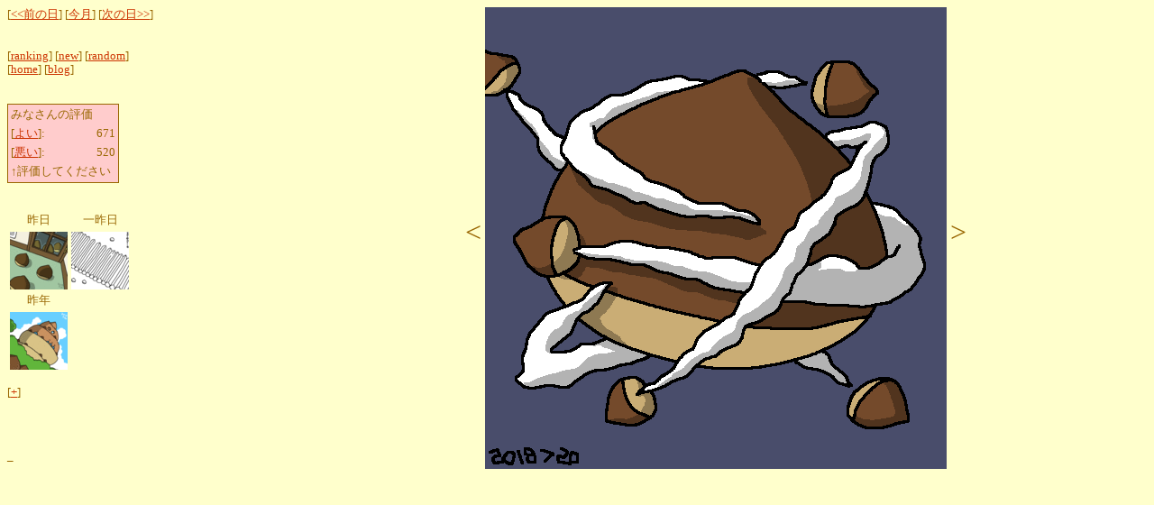

--- FILE ---
content_type: text/html; charset=EUC-JP
request_url: https://usupi.org/cre/dcontent?user=kuri&date=2018-07-20
body_size: 7658
content:
<html lang="ja" xmlns:og="http://ogp.me/ns#" xmlns:fb="http://www.facebook.com/2008/fbml">
<head>
  <title>kuri / 2018-07-20</title>
  <meta http-equiv="Content-Type" content="text/html; charset=EUC-JP" />
  <meta property="og:title" content="kuri / 2018-07-20" />
  <meta property="og:type" content="website" />
  <meta property="og:description" content="kuri / 2018-07-20" />
  <meta property="og:url" content="http://www.usupi.org/cre/dcontent?user=kuri&date=2018-07-20" />
  <meta property="og:image" content="http://www.usupi.org//kuriimg/2018/07/072018.gif" />
  <meta property="og:image:type" content="image/gif" />
  <meta property="og:image:width" content="512" />
  <meta property="og:image:height" content="512" />
  <script language="JavaScript" name="kuri"><!--
  var arrow_select = -1;

  function vote_open(url) {
	window.open(url, 'vote', 'toolbar=no,location=no,status=no,menubar=no,scrollbar=yes');
  }

  function change_ret(str) {
	str_array = str.split(String.fromCharCode(10));
	var ret = "";
	for(i=0; i<str_array.length; i++) {
		ret += str_array[i] /* + "<br />"*/;
	}
	return ret;
  }

  var comment_status = 0;
  var comment_data = "";
  var httpobj;

  function comment_ready() {
	if(httpobj.readyState != 4 ||
	   httpobj.status != 200 || !comment_status) {
		return;
	}
	var area = document.getElementById("comment_area");
	area.innerHTML = comment_data = change_ret(httpobj.responseText);
  }

  function comment_help(dotti) {
	var str = document.getElementById("comment_str");
	var area = document.getElementById("comment_area");
	if(str.innerHTML == "+") {
		if(dotti) {
			area.innerHTML = "<font size=\"-1\">押すと作者のコメントがここに出ますよ</font>";
		} else {
			area.innerHTML = "";
		}
	}
  }

  function comment_open(user, date) {
	var str = document.getElementById("comment_str");
	var area = document.getElementById("comment_area");
	if(comment_status) {
		area.innerHTML = "";
		comment_status = 0;
		str.innerHTML = "+";
	} else if(comment_data) {
		area.innerHTML = comment_data;
		comment_status = 1;
		str.innerHTML = "-";
	} else {
		httpobj = null;
		var url = "comm?user=" + user + "&date=" + date;
		if(window.ActiveXObject) {
			try {
				httpobj = new ActiveXObject("MSXML2.XMLHTTP");
			} catch(e) {
				httpobj = new ActiveXObject("Microsoft.XMLHTTP");
			}
		} else if(window.XMLHttpRequest) {
			httpobj = new XMLHttpRequest();
		} else {
			window.open(url, 'comment',
				'toolbar=no,location=no,status=no,menubar=no,scrollbar=yes,width=500,height=200');
			return;
		}
		httpobj.open("GET", url + "&format=text");
		httpobj.onreadystatechange = comment_ready;
		comment_status = 1;
		httpobj.send(null);
		str.innerHTML = "-";
	}
  }

  function show_arrow(event) {
	var l_arrow = document.getElementById("l_arrow");
	var r_arrow = document.getElementById("r_arrow");
	var x, y, thx;
	if(document.all) {
		x = event.offsetX;
		y = event.offsetY;
		thx = 256;
	} else {
		x = event.layerX;
		y = event.layerY;
		thx = 340;
	}
	if(x < thx) {
		l_arrow.style.color = "#cc0000";
		r_arrow.style.color = "#ffffff";
		arrow_select = 0;
	} else {
		r_arrow.style.color = "#cc0000";
		l_arrow.style.color = "#ffffff";
		arrow_select = 1;
	}
  }

  function hide_arrow() {
	var l_arrow = document.getElementById("l_arrow");
	var r_arrow = document.getElementById("r_arrow");
	r_arrow.style.color = "#ffffff";
	l_arrow.style.color = "#ffffff";
	arrow_select = -1;
  }

  function go_next() {
	if(arrow_select == 0) {
		location.href="dcontent?user=kuri&date=2018-07-19";
	} else if(arrow_select == 1) {
		location.href="dcontent?user=kuri&date=2018-07-21";
	}
  }
  --></script>
  <style type="text/css"><!--
  .menu { width:180; font-size:80%; text-align:left; vertical-align:top; }
  .image { width:560; text-align:center; }
  .menut { font-size:80%; text-align:center; }
  .vote { text-align:left; border:solid 1px #996600; background-color:#ffcccc; font-size:100%; }
  --></style>
</head>

<body bgcolor="#ffffcc" text="#996600" link="#CC3300" vlink="#660000">
<div id="fb-root"></div>
<script name="facebook-insert-script">(function(d, s, id) {
  var js, fjs = d.getElementsByTagName(s)[0];
  if (d.getElementById(id)) return;
  js = d.createElement(s); js.id = id;
  js.src = "//connect.facebook.net/ja_JP/all.js#xfbml=1";
  fjs.parentNode.insertBefore(js, fjs);
}(document, 'script', 'facebook-jssdk'));</script>
<p>
<table width="100%" cellspacing="0" cellpadding="0">
<tr>
<td class="menu">
<p>
  [<a href="dcontent?user=kuri&date=2018-07-19">&lt;&lt;前の日</a>]
  [<a href="mcontent?user=kuri&date=2018-07-01">今月</a>]
  [<a href="dcontent?user=kuri&date=2018-07-21">次の日&gt;&gt;</a>]<br />
  <br />
  <br />
  [<a href="ranking?user=kuri">ranking</a>]
  [<a href="dcontent?user=kuri">new</a>]
  [<a href="rcontent?user=kuri">random</a>]<br />
  [<a href="http://www.usupi.org/kuri/">home</a>]
  [<a href="http://usupi.seesaa.net/">blog</a>]<br />
  <br />
  <br />
  <table class="vote">
    <tr><td>みなさんの評価</td></tr>
    <tr><td>[<a href="javascript:vote_open('vote?user=kuri&id=6052&vote=1')">よい</a>]: </td>
    <td align="right">671</td></tr>
    <tr><td>[<a href="javascript:vote_open('vote?user=kuri&id=6052&vote=0')">悪い</a>]: </td>
    <td align="right">520</td></tr>
    <tr><td colspan="2">↑評価してください</td></tr>
  </table>
  <br />
  <br />
  <table>
  <tr><td class="menut">昨日</td><td class="menut">一昨日</td></tr>
  <tr><td><a href="dcontent?user=kuri&date=2018-07-19"><img src="/kuriimg/2018/07/thumb/071918.gif" border="0" alt="昨日の栗の絵" /></a></td>
      <td><a href="dcontent?user=kuri&date=2018-07-18"><img src="/kuriimg/2018/07/thumb/071818.gif" border="0" alt="一昨日の栗の絵" /></a></td></tr>
  <tr><td class="menut">昨年</td></tr>
  <tr><td><a href="dcontent?user=kuri&date=2017-07-20"><img src="/kuriimg/2017/07/thumb/072017.gif" border="0" alt="昨年の栗の絵" /></a></td></tr>
  </table>
  <br />
  [<a href="javascript:comment_open('kuri', '2018-07-20')"><span id="comment_str" onmouseover="comment_help(1)" onmouseout="comment_help(0)">+</span></a>]
  <br />
  <br />
  <span id="comment_area"></span>
  <br />
<!--<div class="fb-like" data-href="http://www.usupi.org/cre/dcontent?user=kuri&date=2018-07-20" data-send="true" data-layout="button_count" data-width="640" data-show-faces="true"></div>-->
<div class="fb-like" data-href="http://www.usupi.org/cre/dcontent?user=kuri&date=2018-07-20" data-send="true" data-layout="box_count" data-width="250" data-show-faces="true"></div>
</p>_
</td>
<td class="image">
  <div id="img_area" style="position:relative;">
    <span id="l_arrow" style="font-size:24pt; color=#ffffff;">&lt;</span>
    <a onmousemove="show_arrow(event)" onmouseout="hide_arrow()" onclick="go_next()">
      <img id="img_kuri" src="/kuriimg/2018/07/072018.gif" alt="��:2018-07-20" style="vertical-align:middle; cursor:pointer;" />
    </a>
    <span id="r_arrow" style="font-size:24pt; color=#ffffff;">&gt;</span>
  </div>
</td>
</tr>
</table>
</p>

<!-- Google Analytics -->
<script>
  (function(i,s,o,g,r,a,m){i['GoogleAnalyticsObject']=r;i[r]=i[r]||function(){
  (i[r].q=i[r].q||[]).push(arguments)},i[r].l=1*new Date();a=s.createElement(o),
  m=s.getElementsByTagName(o)[0];a.async=1;a.src=g;m.parentNode.insertBefore(a,m)
  })(window,document,'script','//www.google-analytics.com/analytics.js','ga');

  ga('create', 'UA-824408-1', 'auto');
  ga('send', 'pageview');

</script>

</body>
</html>
